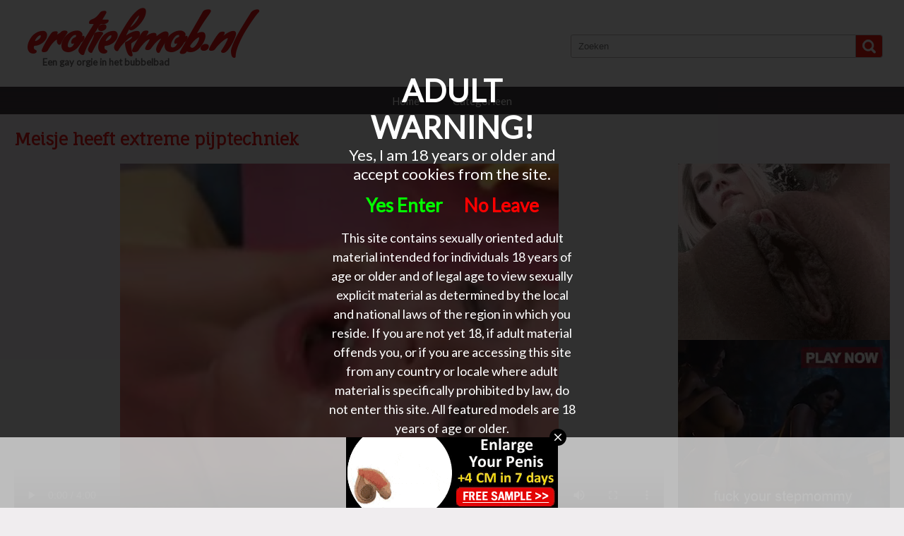

--- FILE ---
content_type: text/html; charset=UTF-8
request_url: http://www.erotiekmob.nl/meisje-heeft-extreme-pijptechniek_6503.html
body_size: 9324
content:

<!DOCTYPE html>
<html xmlns="//www.w3.org/1999/xhtml">
<head>
<meta http-equiv="Content-Type" content="text/html; charset=utf-8" />
<title>Meisje heeft extreme pijptechniek</title>
<meta name="keywords" content="extreme,lul,keel,problemen,grote,zonder,pijptechniek,stijve" />
<meta name="description" content="Het meisje heeft een extreme pijptechniek. Ze neemt zijn grote stijve lul zonder problemen lekker diep in haar keel." />
<script src="//ajax.googleapis.com/ajax/libs/jquery/1.10.2/jquery.min.js"></script>
<script src="//ajax.googleapis.com/ajax/libs/webfont/1.4.7/webfont.js"></script>
<link rel="stylesheet" type="text/css" href="./templates/012/css/layout.css" />
<link rel="stylesheet" type="text/css" href="./templates/012/css/responsive.css" />
<meta name="viewport" content="initial-scale=1.0, maximum-scale=1.0, width=device-width" />
<meta name="RATING" content="RTA-5042-1996-1400-1577-RTA" />
<script src="./templates/012/js/isotope.min.js"></script>
</head>
<body>
<div id="header">
    <div class="container">
        <h1>
            erotiekmob.nl        </h1>
        <h2>
            Een gay orgie in het bubbelbad        </h2>
        
        <form action="//www.erotiekmob.nl/" method="get" id="search">
            <input name="q" id="search-field" placeholder="Zoeken" />
            <input type="submit" id="search-button" value="" />
        </form>
        
        <div id="menu">
            <a href="./">Home</a>
            <a href="./cat.php">Categorieen</a>
        </div>
    </div>
</div>
<div class="container">
    <div id="player">
        <h3 id="title">
            Meisje heeft extreme pijptechniek        </h3>
        <div id="player-left">
            <div id="player-container">
<video width="100%" poster="//media.erotiekmob.nl/media/0805200503120916100519271412/images/92e63d4f863ed30d261811a076dd933e-20.jpg" controls>
	  <source src="//media.erotiekmob.nl/media/0805200503120916100519271412/video/92e63d4f863ed30d261811a076dd933e.mp4" type="video/mp4">
  Your browser does not support HTML5 video.
</video>
            </div>
            <h4>
                Het meisje heeft een extreme pijptechniek. Ze neemt zijn grote stijve lul zonder problemen lekker diep in haar keel.             </h4>
            <div id="date">
                03-02-2022            </div>
            <div id="tags">
                Tags : 
           <a href="./tag/extreme/">extreme</a> <a href="./tag/lul/">lul</a> <a href="./tag/keel/">keel</a> <a href="./tag/problemen/">problemen</a> <a href="./tag/grote/">grote</a> <a href="./tag/zonder/">zonder</a> <a href="./tag/pijptechniek/">pijptechniek</a> <a href="./tag/stijve/">stijve</a>             </div>
        </div>
        <div id="player-right">
            <div class="banner"><script async type="application/javascript" src="https://a.magsrv.com/ad-provider.js"></script> 
 <ins class="eas6a97888e" data-zoneid="5063150"></ins> 
 <script>(AdProvider = window.AdProvider || []).push({"serve": {}});</script></div>
            <div class="banner" id="banner1"><script async type="application/javascript" src="https://a.magsrv.com/ad-provider.js"></script> 
 <ins class="eas6a97888e" data-zoneid="5063138"></ins> 
 <script>(AdProvider = window.AdProvider || []).push({"serve": {}});</script></div>
            <div class="banner" id="banner2"><script async type="application/javascript" src="https://a.magsrv.com/ad-provider.js"></script> 
 <ins class="eas6a97888e" data-zoneid="5063152"></ins> 
 <script>(AdProvider = window.AdProvider || []).push({"serve": {}});</script></div>
       </div>
   </div>
    <div id="player-banner">
	    <script async type="application/javascript" src="https://a.magsrv.com/ad-provider.js"></script> 
 <ins class="eas6a97888e" data-zoneid="5063156"></ins> 
 <script>(AdProvider = window.AdProvider || []).push({"serve": {}});</script>        
   </div>
</div> 
<div id="content-wrapper">
    <div class="container">
        <div id="related">
            Gerelateerde video's
        </div>
    </div>
    <div class="container">
        <div id="content">
                            
                        <div class="item">
                            <a href="./een-geile-sperma-gangbang_6571.html" class="image">
                                <img src="//media.erotiekmob.nl/media/190524062114271412/images/3a724db87d223b4695d2f5b5ad21dfe4-20.jpg" />
                                <span class="overlay"></span>
                            </a>
                            <a href="./een-geile-sperma-gangbang_6571.html" class="item-title">
                                Een geile sperma gangbang
                            </a>
                            <div class="item-description">
                               In deze geile sperma gangbang, mastubeerd het meisje haar kut en trekken de mannen hun stijve lul af waarna ze haar gezicht vol sperma spuiten.Een geile sperma gangbang
                            </div>
                            <span class="stripe"></span>
                            <div class="item-date">
                                04-09-2025
                            </div>
                            <div class="item-tags">
                                lul, geile, gezicht, trekken, sperma, gangbang, kut, spuitenEen
                            </div>
                        </div>
                        
                        
                        
                        <div class="item">
                            <a href="./mastuberen-met-extreem-grote-dildos_6539.html" class="image">
                                <img src="//media.erotiekmob.nl/media/190524062114271412/images/16bb89336fc7568807e8acc702308353-20.jpg" />
                                <span class="overlay"></span>
                            </a>
                            <a href="./mastuberen-met-extreem-grote-dildos_6539.html" class="item-title">
                                Mastuberen met extreem grote dildos
                            </a>
                            <div class="item-description">
                               De negerin word gemastubeerd door extreem grote dildos en krijgt een dubbel penetratie.Mastuberen met extreem grote dildos
                            </div>
                            <span class="stripe"></span>
                            <div class="item-date">
                                17-06-2025
                            </div>
                            <div class="item-tags">
                                extreem, gemastubeerd, negerin, grote, Mastuberen, dildos, dubbel
                            </div>
                        </div>
                        
                        
                        
                        <div class="item">
                            <a href="./meisje-heeft-extreme-pijptechniek_6503.html" class="image">
                                <img src="//media.erotiekmob.nl/media/0805200503120916100519271412/images/92e63d4f863ed30d261811a076dd933e-20.jpg" />
                                <span class="overlay"></span>
                            </a>
                            <a href="./meisje-heeft-extreme-pijptechniek_6503.html" class="item-title">
                                Meisje heeft extreme pijptechniek
                            </a>
                            <div class="item-description">
                               Het meisje heeft een extreme pijptechniek. Ze neemt zijn grote stijve lul zonder problemen lekker diep in haar keel.
                            </div>
                            <span class="stripe"></span>
                            <div class="item-date">
                                03-02-2022
                            </div>
                            <div class="item-tags">
                                extreme, lul, keel, problemen, grote, zonder, pijptechniek, stijve
                            </div>
                        </div>
                        
                        
                        
                        <div class="item">
                            <a href="./met-haar-anus-en-kut-neukt-ze-een-grote-dildo_6446.html" class="image">
                                <img src="//media.erotiekmob.nl/media/190524062114271412/images/df822b25e5942bdeb73293990baf70a5-20.jpg" />
                                <span class="overlay"></span>
                            </a>
                            <a href="./met-haar-anus-en-kut-neukt-ze-een-grote-dildo_6446.html" class="item-title">
                                Met haar anus en kut neukt ze een grote dildo
                            </a>
                            <div class="item-description">
                               Met haar anus en kut neukt ze een grote dildo voor de webcamMet haar anus en kut neukt ze een grote dildo
                            </div>
                            <span class="stripe"></span>
                            <div class="item-date">
                                19-10-2021
                            </div>
                            <div class="item-tags">
                                dildo, webcamMet, kut, grote, anus, neukt
                            </div>
                        </div>
                        
                        
                        
                        <div class="item">
                            <a href="./speciaal-voor-de-liefhebbers-van-kinky-sex_6303.html" class="image">
                                <img src="//media.erotiekmob.nl/media/1905241615230518271412/images/676f75eecbcbac024ece1540e634caba-20.jpg" />
                                <span class="overlay"></span>
                            </a>
                            <a href="./speciaal-voor-de-liefhebbers-van-kinky-sex_6303.html" class="item-title">
                                Speciaal voor de liefhebbers van kinky sex
                            </a>
                            <div class="item-description">
                               Deze meid wil niks anders als op een dominanten manier ongelooflijk hard misbruikt worden slaan, schoppen, met extreem grote voorwerpen gepenetreerd worden is voor haar helemaal geen probleem graag zelfs
                            </div>
                            <span class="stripe"></span>
                            <div class="item-date">
                                12-09-2021
                            </div>
                            <div class="item-tags">
                                slaan, gepenetreerd, grote, misbruikt, meid, extreem, Speciaal, hard
                            </div>
                        </div>
                        
                        
                        
                        <div class="item">
                            <a href="./oma-vuistneuk-filmpjes_6133.html" class="image">
                                <img src="//media.erotiekmob.nl/media/0405190524160107091401271412/images/acf46c5a6d755279127987842ab54fd7-20.jpg" />
                                <span class="overlay"></span>
                            </a>
                            <a href="./oma-vuistneuk-filmpjes_6133.html" class="item-title">
                                Oma vuistneuk filmpjes
                            </a>
                            <div class="item-description">
                               Deze rijpe even vooral geile dame geniet van een grote mannen hand in haar behaarde natte kut
                            </div>
                            <span class="stripe"></span>
                            <div class="item-date">
                                09-08-2021
                            </div>
                            <div class="item-tags">
                                vuistneuk, dame, mannen, grote, vooral, behaarde, geniet, Oma
                            </div>
                        </div>
                        
                        
                        
                        <div class="item">
                            <a href="./geneukt-door-een-extreem-grote-negerlul_6087.html" class="image">
                                <img src="//media.erotiekmob.nl/media/1905241615230518271412/images/9c8eaa40af17c185c27cf294ff666041-20.jpg" />
                                <span class="overlay"></span>
                            </a>
                            <a href="./geneukt-door-een-extreem-grote-negerlul_6087.html" class="item-title">
                                Geneukt door een extreem grote negerlul
                            </a>
                            <div class="item-description">
                               Nadat ze haar als voorspel de grote borsten heeft laten zien aan de camera man, word haar kale natte vagina hard en diep door de grote negerlul geneukt.
                            </div>
                            <span class="stripe"></span>
                            <div class="item-date">
                                03-08-2021
                            </div>
                            <div class="item-tags">
                                extreem, natte, geneukt, negerlul, Geneukt, camera, grote, kale
                            </div>
                        </div>
                        
                        
                        
                        <div class="item">
                            <a href="./aaaargh-de-lelijkste-kut-ooit._6085.html" class="image">
                                <img src="//media.erotiekmob.nl/media/01190524271412/images/9c9805ae484d3a527ea8d73a68c40104-20.jpg" />
                                <span class="overlay"></span>
                            </a>
                            <a href="./aaaargh-de-lelijkste-kut-ooit._6085.html" class="item-title">
                                Aaaargh, de lelijkste kut ooit.
                            </a>
                            <div class="item-description">
                               Een grote kut, een harige kut , een met twee handen open gespreide kut en toch echt de lelijkste kut die ik ooit heb gezien. En dan lijkt het ook nog net alsof het binnenste gedeelte van haar kut from hell naar buiten kruipt om je te pakken.
                            </div>
                            <span class="stripe"></span>
                            <div class="item-date">
                                03-08-2021
                            </div>
                            <div class="item-tags">
                                open, gespreide, Aaaargh, kut, gezien, harige, binnenste, heb
                            </div>
                        </div>
                        
                        
                        
                        <div class="item">
                            <a href="./insertions-pijpen-neuken-en-haar-gezicht-vols-perma_6078.html" class="image">
                                <img src="//media.erotiekmob.nl/media/1905241615230518271412/images/46c7ee5cf55552b9b5873724bd139af2-20.jpg" />
                                <span class="overlay"></span>
                            </a>
                            <a href="./insertions-pijpen-neuken-en-haar-gezicht-vols-perma_6078.html" class="item-title">
                                Insertions pijpen neuken en haar gezicht vols perma
                            </a>
                            <div class="item-description">
                               Als voorspel mastubeerd het meisje met een pistool, vervolgens pijpt ze de stijve lul die haar dan neukt en haar gezicht vol sperma spuit.
                            </div>
                            <span class="stripe"></span>
                            <div class="item-date">
                                02-08-2021
                            </div>
                            <div class="item-tags">
                                vols, stijve, perma, meisje, neukt, pijpen, pistool, Insertions
                            </div>
                        </div>
                        
                        
                        
                        <div class="item">
                            <a href="./blondine-geneukt-door-een-lilliputter_6067.html" class="image">
                                <img src="//media.erotiekmob.nl/media/1905241615230518271412/images/9a2acdea0457c8110a0ff75ef5a2d04f-20.jpg" />
                                <span class="overlay"></span>
                            </a>
                            <a href="./blondine-geneukt-door-een-lilliputter_6067.html" class="item-title">
                                Blondine geneukt door een lilliputter
                            </a>
                            <div class="item-description">
                               De geile blondine pijpt de slappe lul van de lilliputter, tot het een volwassen lul is. Waarna ze met haar kale kut op de stijve lul gaat zitten om hem te neuken, tussen door beft de dwerg haar natte kut waarna hij haar diep neukt.
                            </div>
                            <span class="stripe"></span>
                            <div class="item-date">
                                31-07-2021
                            </div>
                            <div class="item-tags">
                                natte, pijpt, tussen, Blondine, neuken, lul, kut, neukt
                            </div>
                        </div>
                        
                        
                        
                        <div class="item">
                            <a href="./slaafje-anaal-neuken_6035.html" class="image">
                                <img src="//media.erotiekmob.nl/media/24242404211316271412/images/23765148188261000d1b191b4bc5016b-20.jpg" />
                                <span class="overlay"></span>
                            </a>
                            <a href="./slaafje-anaal-neuken_6035.html" class="item-title">
                                Slaafje anaal neuken
                            </a>
                            <div class="item-description">
                               De slavin doet wat jij zegt. Ze likt aan je schoenen en wanneer ze je pik goed nat heeft gepijpt laat ze jouw lul achter in haar kontje glijden. Slaafje anaal neuken
                            </div>
                            <span class="stripe"></span>
                            <div class="item-date">
                                26-07-2021
                            </div>
                            <div class="item-tags">
                                goed, anaal, neuken, nat, slavin, likt, gepijpt, kontje
                            </div>
                        </div>
                        
                        
                        
                        <div class="item">
                            <a href="./meerdere-keren-krijgt-het-meisje-tijdens-het-neuken-een-spuitend-orgasme_6005.html" class="image">
                                <img src="//media.erotiekmob.nl/media/1905241615230518271412/images/9837846d6897442a9faf0619bef85e28-20.jpg" />
                                <span class="overlay"></span>
                            </a>
                            <a href="./meerdere-keren-krijgt-het-meisje-tijdens-het-neuken-een-spuitend-orgasme_6005.html" class="item-title">
                                Meerdere keren krijgt het meisje tijdens het neuken een spuitend orgasme
                            </a>
                            <div class="item-description">
                               Meerdere keren krijgt het meisje tijdens het neuken een spuitend orgasme, waarna ze de stijve lul met twee handen aftrekt tot hij klaar komt.
                            </div>
                            <span class="stripe"></span>
                            <div class="item-date">
                                13-07-2021
                            </div>
                            <div class="item-tags">
                                orgasme, spuitend, neuken, stijve, handen, Meerdere, meisje, keren
                            </div>
                        </div>
                        
                        
                        
                        <div class="item">
                            <a href="./voorbereiding-olympische-sex-spelen-londen_5931.html" class="image">
                                <img src="//media.erotiekmob.nl/media/1905241615230518271412/images/10f95b140cfc3276746f41d75a058a9b-20.jpg" />
                                <span class="overlay"></span>
                            </a>
                            <a href="./voorbereiding-olympische-sex-spelen-londen_5931.html" class="item-title">
                                Voorbereiding olympische sex spelen londen
                            </a>
                            <div class="item-description">
                               Dit is toch wel een hele extreme voorbereiding voor de olympische sex spelen in londen.Hier word de keepster grondig geneukt en misbruikt door twee dikke lullen,van het mannen team.
                            </div>
                            <span class="stripe"></span>
                            <div class="item-date">
                                03-07-2021
                            </div>
                            <div class="item-tags">
                                sex, team, olympische, misbruikt, londenHier, lullenvan, grondig, Voorbereiding
                            </div>
                        </div>
                        
                        
                        
                        <div class="item">
                            <a href="./ze-trekt-de-lul-af-die-haar-frietje-vol-sperma-spuit_5887.html" class="image">
                                <img src="//media.erotiekmob.nl/media/190524062114271412/images/302e39be1552fcb11e160c74302f5dba-20.jpg" />
                                <span class="overlay"></span>
                            </a>
                            <a href="./ze-trekt-de-lul-af-die-haar-frietje-vol-sperma-spuit_5887.html" class="item-title">
                                Ze trekt de lul af die haar frietje vol sperma spuit
                            </a>
                            <div class="item-description">
                               Met twee vingers trekt ze de stijve lul van haar vriend af, die vervolgens haar frietje vol sperma spuit.Ze trekt de lul af die haar frietje vol sperma spuit
                            </div>
                            <span class="stripe"></span>
                            <div class="item-date">
                                27-06-2021
                            </div>
                            <div class="item-tags">
                                trekt, sperma, frietje, spuitZe, vriend, stijve, spuit, vingers
                            </div>
                        </div>
                        
                        
                        
                        <div class="item">
                            <a href="./pis-over-haar-kutje-en-in-haar-mond-en-ze-vind-plassex-geil_5877.html" class="image">
                                <img src="//media.erotiekmob.nl/media/1905241615230518271412/images/78d10d4bee3f90c829b2c37079e6a6cc-20.jpg" />
                                <span class="overlay"></span>
                            </a>
                            <a href="./pis-over-haar-kutje-en-in-haar-mond-en-ze-vind-plassex-geil_5877.html" class="item-title">
                                Pis over haar kutje en in haar mond en ze vind plassex geil
                            </a>
                            <div class="item-description">
                               De kinky slet vind het super geil om door mannen onder gepist te worden. Een stijve lul pist in haar mondje en twee lullen plassen over haar geile kutje heen. Ze vind plassex geweldig.
                            </div>
                            <span class="stripe"></span>
                            <div class="item-date">
                                26-06-2021
                            </div>
                            <div class="item-tags">
                                pist, slet, mond, kinky, gepist, mondje, kutje, geile
                            </div>
                        </div>
                        
                        
                        
                        <div class="item">
                            <a href="./haar-poepgat-word-net-zo-groot-als-haar-geile-mond_5852.html" class="image">
                                <img src="//media.erotiekmob.nl/media/190524062114271412/images/b42a51877413fc0ead3d256e5471a24b-20.jpg" />
                                <span class="overlay"></span>
                            </a>
                            <a href="./haar-poepgat-word-net-zo-groot-als-haar-geile-mond_5852.html" class="item-title">
                                Haar poepgat word net zo groot als haar geile mond
                            </a>
                            <div class="item-description">
                               Dit sletje word even flink in haar anus gepord, een beetje glijmiddel en dan een paar verschillende vibrators in haar kont. Tot haar anus open staat als een echo put, en als laatst neemt ze een dikke lul diep in haar keel en zuigt er aan als een hongerig
                            </div>
                            <span class="stripe"></span>
                            <div class="item-date">
                                03-06-2021
                            </div>
                            <div class="item-tags">
                                mond, hongerig, flink, lul, open, vibrators, keel, gepord
                            </div>
                        </div>
                        
                        
                        
                        <div class="item">
                            <a href="./anal-geneukt-terwijl-de-zuigpomp-haar-kut-zuigt_5843.html" class="image">
                                <img src="//media.erotiekmob.nl/media/190524062114271412/images/8024d7bbaa9a90e429d79c7918fe508b-20.jpg" />
                                <span class="overlay"></span>
                            </a>
                            <a href="./anal-geneukt-terwijl-de-zuigpomp-haar-kut-zuigt_5843.html" class="item-title">
                                Anal geneukt terwijl de zuigpomp haar kut zuigt
                            </a>
                            <div class="item-description">
                               Terwijl zijn grote lul haar hard en diep anal neukt, zuigt de pomp haar kut.Anal geneukt terwijl de zuigpomp haar kut zuigt
                            </div>
                            <span class="stripe"></span>
                            <div class="item-date">
                                02-06-2021
                            </div>
                            <div class="item-tags">
                                neukt, hard, zuigt, grote, kutAnal, anal, lul, geneukt
                            </div>
                        </div>
                        
                        
                        
                        <div class="item">
                            <a href="./ze-probeert-zijn-dikke-neukstaaf-helemaal-in-der-mond-te-nemen_5841.html" class="image">
                                <img src="//media.erotiekmob.nl/media/19052416211420/images/93e97504bad66e0a29371fad65f2b596-20.jpg" />
                                <span class="overlay"></span>
                            </a>
                            <a href="./ze-probeert-zijn-dikke-neukstaaf-helemaal-in-der-mond-te-nemen_5841.html" class="item-title">
                                Ze probeert zijn dikke neukstaaf helemaal in der mond te nemen
                            </a>
                            <div class="item-description">
                               Deze kerel heeft zo enorme grote dikke pik dat deze tot de helft in haar mondje past en ze bijna moet kotste, het bereiden van dat dingen gaat een stuk beter
                            </div>
                            <span class="stripe"></span>
                            <div class="item-date">
                                02-06-2021
                            </div>
                            <div class="item-tags">
                                kerel, neukstaaf, enorme, kotste, pik, helemaal, mondje, bijna
                            </div>
                        </div>
                        
                        
                        
                        <div class="item">
                            <a href="./zijn-plasbuis-word-gepenetreert-waarna-hij-word-afgetrokken_5769.html" class="image">
                                <img src="//media.erotiekmob.nl/media/190524062114271412/images/8a45143e662dabdabf9890942570931f-20.jpg" />
                                <span class="overlay"></span>
                            </a>
                            <a href="./zijn-plasbuis-word-gepenetreert-waarna-hij-word-afgetrokken_5769.html" class="item-title">
                                Zijn plasbuis word gepenetreert waarna hij word afgetrokken
                            </a>
                            <div class="item-description">
                               Met een boor penetreert zijn vrouw zijn plasbuis en trekt de dikke lul af tot hij klaar komt, waarna ze de sperma op likt.Zijn plasbuis word gepenetreert waarna hij word afgetrokken
                            </div>
                            <span class="stripe"></span>
                            <div class="item-date">
                                24-05-2021
                            </div>
                            <div class="item-tags">
                                liktZijn, lul, gepenetreert, vrouw, penetreert, afgetrokken, plasbuis, sperma
                            </div>
                        </div>
                        
                        
                        
                        <div class="item">
                            <a href="./lekkerding-heeft-een-heerlijk-kaal-geschoren-grote-kut_5752.html" class="image">
                                <img src="//media.erotiekmob.nl/media/19052416211420/images/7445749995f3e57c39fff0d04497bba1-20.jpg" />
                                <span class="overlay"></span>
                            </a>
                            <a href="./lekkerding-heeft-een-heerlijk-kaal-geschoren-grote-kut_5752.html" class="item-title">
                                Lekkerding heeft een heerlijk kaal geschoren grote kut
                            </a>
                            <div class="item-description">
                               Standje ruggeling de man ligt bij dit standje op zijn rug terwijl de vrouw op hem zit, zie hoe zijn heerlijk ligt te genieten van zijn grote pik die diep in haar grote kut verdwijnt
                            </div>
                            <span class="stripe"></span>
                            <div class="item-date">
                                22-05-2021
                            </div>
                            <div class="item-tags">
                                man, heerlijk, Standje, genieten, ruggeling, Lekkerding, ligt, geschoren
                            </div>
                        </div>
                        
                        
                        
                        <div class="item">
                            <a href="./twee-vuisten-in-haar-grote-kut_5695.html" class="image">
                                <img src="//media.erotiekmob.nl/media/1905241615230518271412/images/f12ad73d01883a4c3318a44a42e2d425-20.jpg" />
                                <span class="overlay"></span>
                            </a>
                            <a href="./twee-vuisten-in-haar-grote-kut_5695.html" class="item-title">
                                Twee vuisten in haar grote kut
                            </a>
                            <div class="item-description">
                               Om haar kut uit te rekken stopt hij de appel van snee witje in haar kale kut die ze er zo uit perst, dan gaat er een vuist in haar natte kut gevolgd door de tweede vuist. Waarna hij de teef hard vuistneukt, de slet geniet met volle teugen.
                            </div>
                            <span class="stripe"></span>
                            <div class="item-date">
                                10-04-2021
                            </div>
                            <div class="item-tags">
                                rekken, teugen, gevolgd, teef, grote, natte, geniet, hard
                            </div>
                        </div>
                        
                        
                        
                        <div class="item">
                            <a href="./kinky-latex-slet-en-haar-reuze-buttplug_5690.html" class="image">
                                <img src="//media.erotiekmob.nl/media/01190524271412/images/471e49b8255254d3a357a6d02215a6d1-20.jpg" />
                                <span class="overlay"></span>
                            </a>
                            <a href="./kinky-latex-slet-en-haar-reuze-buttplug_5690.html" class="item-title">
                                Kinky latex slet en haar reuze buttplug
                            </a>
                            <div class="item-description">
                               Dat de kinky latex slet hierna nog ooit een normale stoelgang kan hebben, haar kringspier zo verwoest. Ze gaat namelijk met haar aars over een enorme grote reuze buttplug zitten.
                            </div>
                            <span class="stripe"></span>
                            <div class="item-date">
                                09-04-2021
                            </div>
                            <div class="item-tags">
                                enorme, kringspier, verwoest, buttplug, zitten, ooit, stoelgang, Kinky
                            </div>
                        </div>
                        
                        
                        
                        <div class="item">
                            <a href="./ze-eet-een-gebakje-met-zijn-sperma_5635.html" class="image">
                                <img src="//media.erotiekmob.nl/media/190524062114271412/images/f55168cbf79512c70ea5b30dd221abcb-20.jpg" />
                                <span class="overlay"></span>
                            </a>
                            <a href="./ze-eet-een-gebakje-met-zijn-sperma_5635.html" class="item-title">
                                Ze eet een gebakje met zijn sperma
                            </a>
                            <div class="item-description">
                               Na zijn kale lul te hebben gepijpt komt hij klaar op haar gebakje die ze vervolgens met zijn sperma op eet.Ze eet een gebakje met zijn sperma
                            </div>
                            <span class="stripe"></span>
                            <div class="item-date">
                                02-04-2021
                            </div>
                            <div class="item-tags">
                                gebakje, gepijpt, kale, eet, sperma, eetZe, lul
                            </div>
                        </div>
                        
                        
                        
                        <div class="item">
                            <a href="./zuigen-aan-die-mega-lul_5587.html" class="image">
                                <img src="//media.erotiekmob.nl/media/190524062114271412/images/27cf379516ed28243e812f6da278ed6e-20.jpg" />
                                <span class="overlay"></span>
                            </a>
                            <a href="./zuigen-aan-die-mega-lul_5587.html" class="item-title">
                                Zuigen aan die mega lul
                            </a>
                            <div class="item-description">
                               De twee geile sletjes nemen zijn mega lul eerst in hun mondje en genieten van zijn enorme staaf, Zuigen aan die mega lul
                            </div>
                            <span class="stripe"></span>
                            <div class="item-date">
                                27-03-2021
                            </div>
                            <div class="item-tags">
                                sletjes, nemen, geile, mondje, Zuigen, genieten, staaf, lul
                            </div>
                        </div>
                        
                        
                        
                        <div class="item">
                            <a href="./lilliputter-slet-diep-geneukt._5575.html" class="image">
                                <img src="//media.erotiekmob.nl/media/1905241615230518271412/images/3a05e66f298201187b04883aa185bf00-20.jpg" />
                                <span class="overlay"></span>
                            </a>
                            <a href="./lilliputter-slet-diep-geneukt._5575.html" class="item-title">
                                Lilliputter slet diep geneukt.
                            </a>
                            <div class="item-description">
                               Deze geile man heeft een kleine vrouwen fetisj. Hij neukt het liefst kleine meiden met kleine kutjes. Vandaag heeft hij een klein kabouter vrouwtje. De lilliputter slet word diep geneukt door zijn harde lul.
                            </div>
                            <span class="stripe"></span>
                            <div class="item-date">
                                26-03-2021
                            </div>
                            <div class="item-tags">
                                man, lilliputter, liefst, vrouwtje, kabouter, klein, geneukt, neukt
                            </div>
                        </div>
                        
                        
                        
                        <div class="item">
                            <a href="./twee-lullen-aftrekken-pijpen-en-er-door-geneukt-worden_5570.html" class="image">
                                <img src="//media.erotiekmob.nl/media/1905241615230518271412/images/5ab02062ec0d9006967fb356bb7fd603-20.jpg" />
                                <span class="overlay"></span>
                            </a>
                            <a href="./twee-lullen-aftrekken-pijpen-en-er-door-geneukt-worden_5570.html" class="item-title">
                                Twee lullen aftrekken pijpen en er door geneukt worden
                            </a>
                            <div class="item-description">
                               Twee stijve lullen aftrekken pijpen geneukt worden in haar kut en anus, vervolgens een dubbel penetratie met twee stijve lullen en anal met een vuist geneukt worden.
                            </div>
                            <span class="stripe"></span>
                            <div class="item-date">
                                25-03-2021
                            </div>
                            <div class="item-tags">
                                vuist, aftrekken, pijpen, anus, stijve, anal, dubbel, lullen
                            </div>
                        </div>
                        
                        
                        
                        <div class="item">
                            <a href="./gespierde-kerel-heeft-een-extreem-grote-dikke-pik_5507.html" class="image">
                                <img src="//media.erotiekmob.nl/media/190524062114271412/images/dac9f7a8b33e565fa2a07e6c3c1d5eb0-20.jpg" />
                                <span class="overlay"></span>
                            </a>
                            <a href="./gespierde-kerel-heeft-een-extreem-grote-dikke-pik_5507.html" class="item-title">
                                Gespierde kerel heeft een extreem grote dikke pik
                            </a>
                            <div class="item-description">
                               Zo te zien kan zijn vriendin zijn grote lul toch nog wel oraal bevredigen. Zou ze hem ook anaal kunnen hebbenGespierde kerel heeft een extreem grote dikke pik
                            </div>
                            <span class="stripe"></span>
                            <div class="item-date">
                                17-03-2021
                            </div>
                            <div class="item-tags">
                                hebbenGespierde, bevredigen, kerel, grote, vriendin, lul, pik, oraal
                            </div>
                        </div>
                        
                        
                        
                        <div class="item">
                            <a href="./zijn-vrouw-met-een-vuist-neuken-en-het-filmen_5451.html" class="image">
                                <img src="//media.erotiekmob.nl/media/1905241615230518271412/images/a5b6e3e04eebeed98f78b81f65904a50-20.jpg" />
                                <span class="overlay"></span>
                            </a>
                            <a href="./zijn-vrouw-met-een-vuist-neuken-en-het-filmen_5451.html" class="item-title">
                                Zijn vrouw met een vuist neuken en het filmen
                            </a>
                            <div class="item-description">
                               Filmen hoe je de grote kut van je vrouw met een vuist gaat neuken en hem er helemaal in stopt.
                            </div>
                            <span class="stripe"></span>
                            <div class="item-date">
                                10-03-2021
                            </div>
                            <div class="item-tags">
                                kut, neuken, filmen, vuist, grote, helemaal, Filmen, vrouw
                            </div>
                        </div>
                        
                        
                        
                        <div class="item">
                            <a href="./ze-is-over-de-pis-als-hij-in-haar-kut-klaarkomt_5438.html" class="image">
                                <img src="//media.erotiekmob.nl/media/1905241615230518271412/images/48aa59bc268c1287d9c5b0299985947a-20.jpg" />
                                <span class="overlay"></span>
                            </a>
                            <a href="./ze-is-over-de-pis-als-hij-in-haar-kut-klaarkomt_5438.html" class="item-title">
                                Ze is over de pis als hij in haar kut klaarkomt
                            </a>
                            <div class="item-description">
                               Haar hand en vingers glijden over zijn stijve lul bij het aftrekken, ze pijpt zijn lul likt zijn anus en laat zich in haar mond neuken. Dan likt hij het kutje nat en neukt haar, tot hij in haar kut klaarkomt.
                            </div>
                            <span class="stripe"></span>
                            <div class="item-date">
                                08-03-2021
                            </div>
                            <div class="item-tags">
                                klaarkomt, mond, kutje, pis, nat, glijden, neuken, neukt
                            </div>
                        </div>
                        
                        
                        
                        <div class="item">
                            <a href="./kijken-naar-extreem-grote-tieten_5417.html" class="image">
                                <img src="//media.erotiekmob.nl/media/24242404211316271412/images/6d258d3e0e725fe0f59129b21d5d9ade-20.jpg" />
                                <span class="overlay"></span>
                            </a>
                            <a href="./kijken-naar-extreem-grote-tieten_5417.html" class="item-title">
                                Kijken naar extreem grote tieten
                            </a>
                            <div class="item-description">
                               Kijk dat zijn nog eens grote tieten. Grote memmen, grande tettos extremos! Maar dat meisje is helemaal nog niet zo oud en dan toch al zon dikke prammen. Kijken naar extreem grote tieten
                            </div>
                            <span class="stripe"></span>
                            <div class="item-date">
                                05-03-2021
                            </div>
                            <div class="item-tags">
                                extremos, grote, meisje, prammen, grande, tettos, extreem, oud
                            </div>
                        </div>
                        
                        
                        
                        <div class="item">
                            <a href="./extreem-keelneuken-tot-kotsen-toe_5375.html" class="image">
                                <img src="//media.erotiekmob.nl/media/1905241615230518271412/images/fc444c7cbfd65200fc4ef622bf734bc8-20.jpg" />
                                <span class="overlay"></span>
                            </a>
                            <a href="./extreem-keelneuken-tot-kotsen-toe_5375.html" class="item-title">
                                Extreem keelneuken tot kotsen toe
                            </a>
                            <div class="item-description">
                               Langzaam neemt de teef zijn lul in haar mond en begint hem te pijpen, maar hij vind dit niet genoeg en pakt haar hoofd vast om zijn lul tot aan zijn ballen in haar mond te steken. De slet kots zichzelf onder, maar hij houd niet eerder op tot hij klaarkomt
                            </div>
                            <span class="stripe"></span>
                            <div class="item-date">
                                28-02-2021
                            </div>
                            <div class="item-tags">
                                lul, Extreem, genoeg, steken, kots, teef, mond, eerder
                            </div>
                        </div>
                        
                        
                        
                        <div class="item">
                            <a href="./extreme-anal-sex_5358.html" class="image">
                                <img src="//media.erotiekmob.nl/media/190524062114271412/images/992d4a16e31d60040773bf8b0fd7b16b-20.jpg" />
                                <span class="overlay"></span>
                            </a>
                            <a href="./extreme-anal-sex_5358.html" class="item-title">
                                Extreme anal sex
                            </a>
                            <div class="item-description">
                               Hij filmt haar anus in close up terwijl ze het varkentje uit haar anus pers tot zijn kopje er uit steekt.Extreme anal sex
                            </div>
                            <span class="stripe"></span>
                            <div class="item-date">
                                26-02-2021
                            </div>
                            <div class="item-tags">
                                pers, sex, kopje, varkentje, close, Extreme, steektExtreme, filmt
                            </div>
                        </div>
                        
                        
                        
                        <div class="item">
                            <a href="./eerst-diep-in-haar-keel-daarna-diep-in-haar-anus_5311.html" class="image">
                                <img src="//media.erotiekmob.nl/media/1905241615230518271412/images/8da7404e701161638d6548f40e1a17bc-20.jpg" />
                                <span class="overlay"></span>
                            </a>
                            <a href="./eerst-diep-in-haar-keel-daarna-diep-in-haar-anus_5311.html" class="item-title">
                                Eerst diep in haar keel daarna diep in haar anus
                            </a>
                            <div class="item-description">
                               Het meisje kotst bijna als zijn lul diep in haar keel zit, daarna stopt hij de grote lul in haar krappe anus en neukt de geile meid hard en diep anal.
                            </div>
                            <span class="stripe"></span>
                            <div class="item-date">
                                19-02-2021
                            </div>
                            <div class="item-tags">
                                anal, hard, lul, grote, meisje, keel, kotst, krappe
                            </div>
                        </div>
                        
                        
                        
                        <div class="item">
                            <a href="./deepthroat_5243.html" class="image">
                                <img src="//media.erotiekmob.nl/media/190524062114271412/images/cadb1e4277f8021d30fe9c9dbd27c98c-20.jpg" />
                                <span class="overlay"></span>
                            </a>
                            <a href="./deepthroat_5243.html" class="item-title">
                                Deepthroat
                            </a>
                            <div class="item-description">
                               Zijn harde pik wordt diep in haar keel geschoven maar of ze het nu ook echt leuk vindt is een tweede. Moet ze nou kotsen of wat. Dat is niet goed te zien.deepthroat
                            </div>
                            <span class="stripe"></span>
                            <div class="item-date">
                                11-02-2021
                            </div>
                            <div class="item-tags">
                                kotsen, ziendeepthroat, vindt, harde, nou, geschoven, pik, goed
                            </div>
                        </div>
                        
                        
                        
                        <div class="item">
                            <a href="./nu-lacht-ze-nog_5221.html" class="image">
                                <img src="//media.erotiekmob.nl/media/190524062114271412/images/f59334c209facd543fc840c4efddf2e8-20.jpg" />
                                <span class="overlay"></span>
                            </a>
                            <a href="./nu-lacht-ze-nog_5221.html" class="item-title">
                                Nu lacht ze nog
                            </a>
                            <div class="item-description">
                               Ze kan geen kant op maar kan het nog steeds opbrengen om te lachen. Haar meester is daar niet blij mee en zal haar dan ook extra straffen.Nu lacht ze nog
                            </div>
                            <span class="stripe"></span>
                            <div class="item-date">
                                08-02-2021
                            </div>
                            <div class="item-tags">
                                opbrengen, meester, lachen, lacht, extra, straffenNu, kant
                            </div>
                        </div>
                        
                        
                        
                        <div class="item">
                            <a href="./zijn-anus-word-met-een-voorbind-dildo-en-haar-vuist-geneukt_5201.html" class="image">
                                <img src="//media.erotiekmob.nl/media/190524062114271412/images/2ecce5b2070a4a6f7f6ffddf4c1319d5-20.jpg" />
                                <span class="overlay"></span>
                            </a>
                            <a href="./zijn-anus-word-met-een-voorbind-dildo-en-haar-vuist-geneukt_5201.html" class="item-title">
                                Zijn anus word met een voorbind dildo en haar vuist geneukt
                            </a>
                            <div class="item-description">
                               Zijn anus word met een pomp naar buiten gezogen, waarna zijn vrouw hem anal neukt met een grote voorbind dildo en met haar vuist.Zijn anus word met een voorbind dildo en haar vuist geneukt
                            </div>
                            <span class="stripe"></span>
                            <div class="item-date">
                                06-02-2021
                            </div>
                            <div class="item-tags">
                                neukt, vuistZijn, vuist, vrouw, anus, anal, buiten, geneukt
                            </div>
                        </div>
                        
                        
                        
                        <div class="item">
                            <a href="./extreem-grote-clit_5185.html" class="image">
                                <img src="//media.erotiekmob.nl/media/190524062114271412/images/0ddd5ef26a71e5144cd74003f500fdd6-20.jpg" />
                                <span class="overlay"></span>
                            </a>
                            <a href="./extreem-grote-clit_5185.html" class="item-title">
                                Extreem Grote Clit
                            </a>
                            <div class="item-description">
                               Je kunt heb bijna pijpenExtreem Grote Clit
                            </div>
                            <span class="stripe"></span>
                            <div class="item-date">
                                04-02-2021
                            </div>
                            <div class="item-tags">
                                heb, pijpenExtreem, Extreem, Grote, Clit, bijna, kunt
                            </div>
                        </div>
                        
                        
                                
           
        </div>
    </div>
</div>
<div id="footer">
    <div class="container">
        <div id="footer-text">
            <center><a href="/dmca" rel="nofollow">DMCA Notice</a> <a href="/tou" rel="nofollow">Terms of Use</a> <a href="/2257" rel="nofollow">18 U.S.C. 2257 Record-Keeping Requirements Compliance Statement</a> <a href="/privacypolicy.php" rel="nofollow">Privacy Policy</a> <a href="/network.php" target="_blank">Network</a></center><br>        </div>
    </div>
</div>
<script>

(function($){
$.fn.ForceReload = function(UserSettings){

    // Settings
    var Settings = $.extend({
        Hash: new Date().getTime()
    }, UserSettings);

    // Image iteration
    this.each(function(){
        var _this = $(this);
        var img = _this.clone();
        var src = img.attr("src");
        img.attr("src", src + (src.indexOf("?") > -1 ? "&" : "?") + "hash=" + Settings.Hash).one("load", function(){    
            _this.after(img);
            _this.remove();
        });
    });
}
}(jQuery));

function triggerIsotope(){
    $('#content').isotope({
        itemSelector: '.item',
        layoutmode: 'fitRows'
    });
};

WebFont.load({
    google: {
      families: ['Lato', 'Condiment', 'Fauna One']
    }
});

setTimeout(function() {
WebFontConfig = {
    active: triggerIsotope()
};
$("img").ForceReload();
}, 100);


</script>


<!-- Matomo -->
<script type="text/javascript">
  var _paq = _paq || [];
  _paq.push(["setDocumentTitle", document.domain + "/" + document.title]);
  _paq.push(["trackPageView"]);
  _paq.push(["enableLinkTracking"]);
  (function() {
    var u="//244.onzestats.nl/";
    _paq.push(["setTrackerUrl", u+"piwik.php"]);
    _paq.push(["setSiteId", "93"]);
    var d=document, g=d.createElement("script"), s=d.getElementsByTagName("script")[0];
    g.type="text/javascript"; g.async=true; g.defer=true; g.src=u+"piwik.js"; s.parentNode.insertBefore(g,s);
  })();
</script>
<noscript><p><img src="//244.onzestats.nl/piwik.php?idsite=92&rec=1" style="border:0;" alt="" /></p></noscript>
<script async type="application/javascript" src="https://a.magsrv.com/ad-provider.js"></script> 
 <ins class="eas6a97888e" data-zoneid="5061494"></ins> 
 <script>(AdProvider = window.AdProvider || []).push({"serve": {}});</script>

<script src="/includes/infix.js"></script>
<script src="/includes/adult.php?lang="></script>
<script defer src="https://static.cloudflareinsights.com/beacon.min.js/vcd15cbe7772f49c399c6a5babf22c1241717689176015" integrity="sha512-ZpsOmlRQV6y907TI0dKBHq9Md29nnaEIPlkf84rnaERnq6zvWvPUqr2ft8M1aS28oN72PdrCzSjY4U6VaAw1EQ==" data-cf-beacon='{"version":"2024.11.0","token":"5d397210539b4199a7b0e45bcd687ac7","r":1,"server_timing":{"name":{"cfCacheStatus":true,"cfEdge":true,"cfExtPri":true,"cfL4":true,"cfOrigin":true,"cfSpeedBrain":true},"location_startswith":null}}' crossorigin="anonymous"></script>
</body>
</html>





